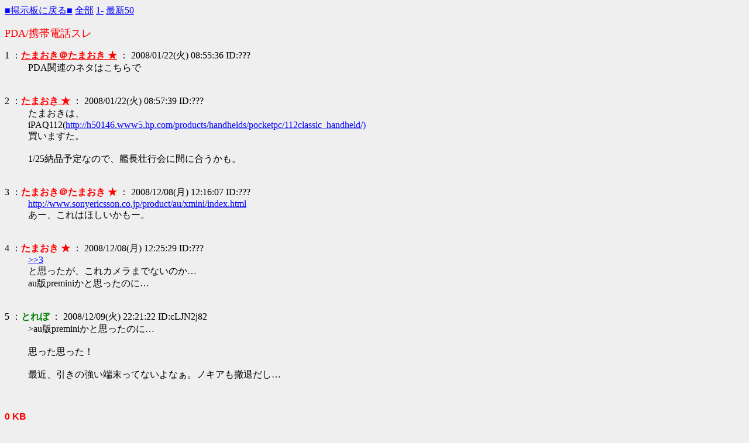

--- FILE ---
content_type: text/html; charset=Shift_JIS
request_url: http://bbs.stupid4.org/test/read.php/stupid4/1200959764/l50
body_size: 1640
content:
<html>
<head>
<meta http-equiv="Content-Type" content="text/html; charset=Shift_JIS">
<base href="http://bbs.stupid4.org/stupid4/">
<title>PDA/携帯電話スレ</title>
<script type="text/javascript"><!--
function l(e){
 var N=g("NAME"),M=g("MAIL"),i;
 with(document)
 for(i=0;i<forms.length;i++)
  if(forms[i].FROM&&forms[i].mail)with(forms[i]){FROM.value=N;mail.value=M;}
}
onload=l;
function g(key,tmp1,tmp2,xx1,xx2,xx3,len){
 tmp1=" "+document.cookie+";";
 xx1=xx2=0;
 len=tmp1.length;
 while(xx1<len){
  xx2=tmp1.indexOf(";",xx1);
  tmp2=tmp1.substring(xx1+1,xx2);
  xx3=tmp2.indexOf("=");
  if(tmp2.substring(0,xx3)==key)return unescape(tmp2.substring(xx3+1,xx2-xx1-1));
  xx1=xx2+1;
 }
 return "";
}
//--></script>
<style type=text/css><!-- img {border:0;} --></style>
</head>
<body bgcolor="#EFEFEF" text="#000000" link="#0000FF" alink="#FF0000" vlink="#660099">
<!--nobanner-->
<a href="./">■掲示板に戻る■</a>
<a href="../test/read.php/stupid4/1200959764/">全部</a>
<a href="../test/read.php/stupid4/1200959764/1-100">1-</a>
<a href="../test/read.php/stupid4/1200959764/l50">最新50</a>
<p><font size="+1" color="#FF0000">PDA/携帯電話スレ</font><dl>
<dt>1 ：<a href="mailto:sage"><b><font color="red">たまおき＠たまおき ★</font></b></a> ： 2008/01/22(火) 08:55:36 ID:??? <br><dd>  PDA関連のネタはこちらで  <br><br><br>
<dt>2 ：<a href="mailto:sage"><b><font color="red">たまおき ★</font></b></a> ： 2008/01/22(火) 08:57:39 ID:??? <br><dd>  たまおきは、 <br> iPAQ112(<a href="http://h50146.www5.hp.com/products/handhelds/pocketpc/112classic_handheld/)" target="_blank">http://h50146.www5.hp.com/products/handhelds/pocketpc/112classic_handheld/)</a> <br> 買いますた。 <br>  <br> 1/25納品予定なので、艦長壮行会に間に合うかも。  <br><br><br>
<dt>3 ：<font color="green"><b><font color="red">たまおき＠たまおき ★</font></b></font> ： 2008/12/08(月) 12:16:07 ID:??? <br><dd>  <a href="http://www.sonyericsson.co.jp/product/au/xmini/index.html" target="_blank">http://www.sonyericsson.co.jp/product/au/xmini/index.html</a> <br> あー、これはほしいかもー。  <br><br><br>
<dt>4 ：<font color="green"><b><font color="red">たまおき ★</font></b></font> ： 2008/12/08(月) 12:25:29 ID:??? <br><dd>  <a href="../test/read.php/stupid4/1200959764/3" target="_blank">&gt;&gt;3</a> <br> と思ったが、これカメラまでないのか… <br> au版preminiかと思ったのに…  <br><br><br>
<dt>5 ：<font color="green"><b>とれぼ</b></font> ： 2008/12/09(火) 22:21:22 ID:cLJN2j82 <br><dd>  &gt;au版preminiかと思ったのに… <br>  <br> 思った思った！ <br>  <br> 最近、引きの強い端末ってないよなぁ。ノキアも撤退だし…  <br><br><br>
</dl><font color="red" face="arial"><b>0 KB</b></font><hr>
<center><a href="../test/read.php/stupid4/1200959764/5-">新着レスの表示</a></center><hr>
<a href="./">掲示板に戻る</a> <a href="../test/read.php/stupid4/1200959764/">全部</a>
<a href="../test/read.php/stupid4/1200959764/6-105">次100</a> <a href="../test/read.php/stupid4/1200959764/l50">最新50</a><br>
<form method="post" action="../test/bbs.php" enctype="multipart/form-data">
<input type="submit" value="書き込む" name="submit">
名前： <input name="FROM" size="19">
E-mail<font size="1"> (省略可) </font>: <input name="mail" size="19"><br>
<textarea rows="5" cols="70" wrap="off" name="MESSAGE"></textarea><br>
<input type="file" name="file" size="50">
<input type="hidden" name="bbs" value="stupid4">
<input type="hidden" name="key" value="1200959764">
<input type="hidden" name="time" value="1768369740">
</form>
<p>read.php ver2.4 2005/04/13
</body>
</html>
